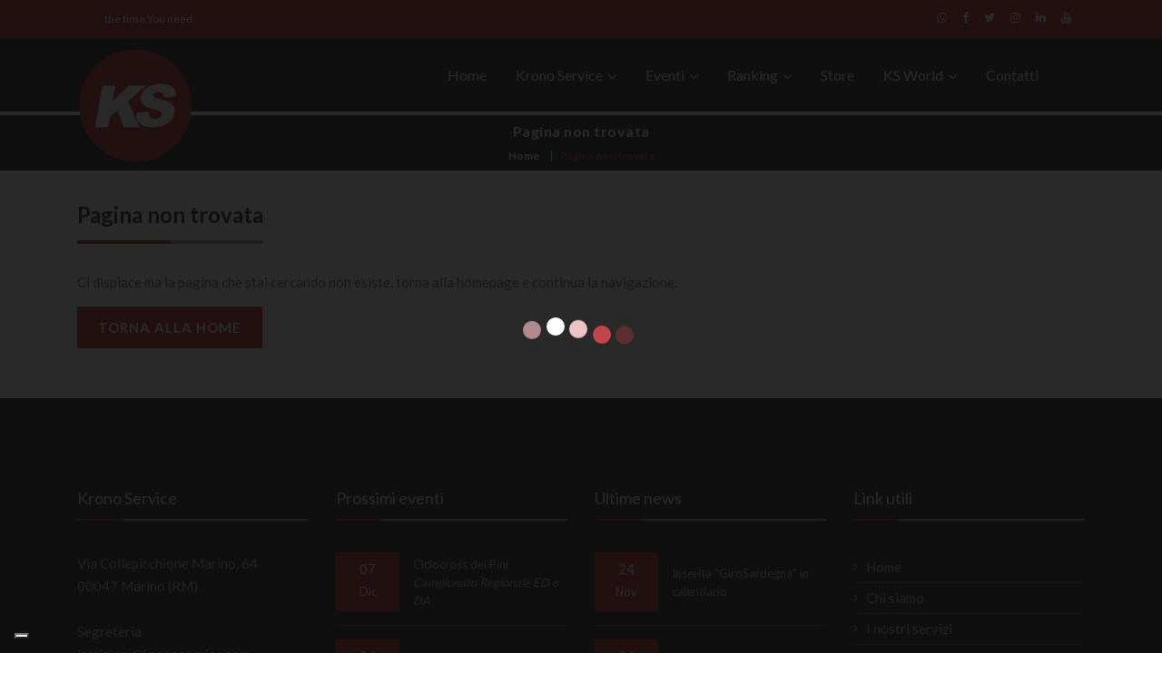

--- FILE ---
content_type: text/html; charset=UTF-8
request_url: https://kronoservice.com/it/dettaglio_gara.php?id=1888
body_size: 3037
content:
<!doctype html>
<html class="no-js" lang="it">
    <head>
        <script type="text/javascript">

var _iub = _iub || [];

_iub.csConfiguration = {"askConsentAtCookiePolicyUpdate":true,"floatingPreferencesButtonDisplay":"bottom-left","perPurposeConsent":true,"siteId":3650964,"whitelabel":false,"cookiePolicyId":18163886,"lang":"it","banner":{"acceptButtonDisplay":true,"closeButtonRejects":true,"customizeButtonDisplay":true,"explicitWithdrawal":true,"listPurposes":true,"position":"float-bottom-center","rejectButtonDisplay":true,"showTitle":false}};

</script>

<script type="text/javascript" src="https://cs.iubenda.com/autoblocking/3650964.js"></script>

<script type="text/javascript" src="//cdn.iubenda.com/cs/iubenda_cs.js" charset="UTF-8" async></script>



<script type="text/javascript">var _iub = _iub || {}; _iub.cons_instructions = _iub.cons_instructions || []; _iub.cons_instructions.push(["init", {api_key: "LIZIrxhN4wpZHTA5aymoQyAaRDUuVYQ6"}]);</script><script type="text/javascript" src="https://cdn.iubenda.com/cons/iubenda_cons.js" async></script> 
        <meta charset="utf-8">
        <meta http-equiv="x-ua-compatible" content="ie=edge">
        <meta name="viewport" content="width=device-width, initial-scale=1">
        <link rel="shortcut icon" type="image/x-icon" href="/images/favicon.png">   
        <title>Page not found | Krono Service</title>
        <meta name="title" content="Page not found | Krono Service"/>
		<meta name="description" content="La pagina cercata non esiste nel portale Krono Service."/>
        <link rel="stylesheet" href="/css/bootstrap.min.css">
        <link rel="stylesheet" href="/css/font-awesome.min.css">
        <link rel="stylesheet" href="/css/animate.css">
        <link rel="stylesheet" href="/css/menu-main.css">
        <link rel="stylesheet" href="/css/menu-transitions.css">
        <link rel="stylesheet" href="/css/hover-min.css">
        <link rel="stylesheet" href="/css/style.css">
        <link rel="stylesheet" href="/css/responsive.css">
        <link rel="stylesheet" href="/css/jquery-ui.css">
            
        <!-- Google tag (gtag.js) -->



<script type="text/plain" class="_iub_cs_activate" data-iub-purposes="4" async src="https://www.googletagmanager.com/gtag/js?id=G-P80WYXB5J2"></script>



<script>



window.dataLayer = window.dataLayer || [];



function gtag(){dataLayer.push(arguments);}



gtag('js', new Date());



gtag('config', 'G-P80WYXB5J2');



</script>



<!-- Google tag (gtag.js) --> <script async src="https://www.googletagmanager.com/gtag/js?id=G-Z8J263ZF1L"></script> <script> window.dataLayer = window.dataLayer || []; function gtag(){dataLayer.push(arguments);} gtag('js', new Date()); gtag('config', 'G-Z8J263ZF1L'); </script>  
    </head>

    <body>

        <div id="preloader">
            <span></span>
            <span></span>
            <span></span>
            <span></span>
            <span></span>
        </div>

        <header>
            
<div class="header-top-area">
    <div class="container">
        <div class="row">
            <div class="col-lg-6 col-md-6 col-sm-6 col-xs-12">
                <div class="header-top-left">
                    <ul>
                        <li>the time You need</li>
                    </ul>
                </div>
            </div>
            <div class="col-lg-6 col-md-6 col-sm-6 col-xs-12">
                <div class="social-media-area">
                    <nav>
                        <ul>
                                                            <li><a href="https://wa.me/+39069309712" target="_blank"><i class="fa fa-whatsapp"></i></a></li>
                                                            <li><a href="https://www.facebook.com/KronoService" target="_blank"><i class="fa fa-facebook"></i></a></li>
                                                             <li><a href="https://twitter.com/KronoService" target="_blank"><i class="fa fa-twitter"></i></a></li>
                                                            <li><a href="https://www.instagram.com/kronoservice" target="_blank"><i class="fa fa-instagram"></i></a></li>                                      
                                                            <li><a href="https://www.linkedin.com/company/krono-service-srl" target="_blank"><i class="fa fa-linkedin"></i></a></li>
                                                            <li><a href="https://www.youtube.com/c/kronoservice" target="_blank"><i class="fa fa-youtube"></i></a></li>
                                                    </ul>
                    </nav>
                </div>
            </div>
        </div>
    </div>
</div>
            <div class="header-middle-area menu-sticky">
                <div class="container">
                    <div class="row">
                        <div class="col-lg-2 col-md-12 col-sm-12 logo">
                            <a href="/"><img src="/images/logo.png"></a>
                        </div>
                        <div class="col-lg-10 col-md-12 col-sm-12 mobile-menu">
                            <div class="main-menu">
                                
<a class="ks-menu-toggle"><i class="fa fa-bars"></i>Home</a>
                                <nav class="ks-menu">
                                    <ul class="nav-menu">
                                        
<li><a href="/">Home</a></li>
                                        
<li class="menu-item-has-children ">
    <a href="#">Krono Service</a>
    <ul class="sub-menu">
                <li><a href="/it/krono_service/chi_siamo/"><span>Chi siamo</span></a></li>
                <li><a href="/it/krono_service/servizi/"><span>I nostri servizi</span></a></li>
                <li><a href="/it/krono_service/milestone/"><span>Milestone</span></a></li>
                <li><a href="/it/krono_service/preventivo/"><span>Richiedi un preventivo</span></a></li>
                <li><a href="/it/krono_service/lavora_con_noi/"><span>Lavora con noi</span></a></li>
    </ul>
</li>
                                        
<li class="menu-item-has-children ">
    <a href="#">Eventi</a>
    <ul class="sub-menu">
                <li><a href="/it/eventi/calendario/"><span>Calendario</span></a></li>
                <li><a href="/it/eventi/risultati/"><span>Risultati</span></a></li>
                <li><a href="/it/eventi/circuiti/"><span>Circuiti</span></a></li>
                <li><a href="/it/eventi/news/"><span>News</span></a></li>
                <li><a href="/it/eventi/magazine/"><span>Magazine</span></a></li>
    </ul>
</li>
                                        
<li class="menu-item-has-children ">
    <a href="#">Ranking</a>
    <ul class="sub-menu">
                <li><a href="/it/ranking/ranking_cycling/"><span>Cycling Ranking</span></a></li>
                <li><a href="/it/ranking/ranking_cycling_men/" id="ranking_cycling_men"><span>Cycling Men</span></a></li>
                <li><a href="/it/ranking/ranking_cycling_women/" id="ranking_cycling_women"><span>Cycling Women</span></a></li>
                <li><a href="/it/ranking/ranking_mtb/"><span>MTB Ranking</span></a></li>
                <li><a href="/it/ranking/ranking_mtb_men/" id="ranking_mtb_men"><span>MTB Men</span></a></li>
                <li><a href="/it/ranking/ranking_mtb_women/" id="ranking_mtb_women"><span>MTB Women</span></a></li>
                <li><a href="/it/ranking/ranking_regolamento/"><span>Regolamento</span></a></li>
    </ul>
</li>
                                        
<li><a href="https://store.kronoservice.com" target="_blank">Store</a></li>
                                        
<li class="menu-item-has-children">
    <a href="#">KS World</a>
    <ul class="sub-menu">
        <li><a href="https://ksplusteam.com" target="_blank">ASD KS Team</a></li>
        <li><a href="https://kserviceweb.com" target="_blank">KSERVICE</a></li>
    </ul>
</li>
                                        
<li><a href="/it/contatti/index/"><span>Contatti</span></a></li>
                                    </ul>
                                </nav>
                            </div>
                        </div>
                    </div>
                </div>
            </div>
        </header>

        
<div class="ks-breadcrumbs">
    <div class="breadcrumbs-inner">
        <div class="container">
            <div class="row">
                <div class="col-md-12 text-center">
                    <h1 class="page-title">Pagina non trovata</h1>
                    <ul>
                        <li>
                            <a href="/">Home</a>
                        </li>
                        <li>Pagina non trovata</li>
                    </ul>
                </div>
            </div>
        </div>
    </div>
</div>


<div class="sec-spacer main-content">
    <div class="container">
        <h2 class="title-bg">Pagina non trovata</h2>
        <div class="row">
            <div class="col-lg-12 col-md-12">
                <p>Ci dispiace ma la pagina che stai cercando non esiste, torna alla homepage e continua la navigazione.</p>
                <p>
                    <a href="/" class="btn-std">Torna alla home</a>
                </p>
            </div>
        </div>
    </div>
</div>


        
<footer id="footer-section" class="footer-section">
    <div class="footer-top">
        <div class="container">
            <div class="row">
                <div class="col-lg-3">
                    <h4 class="footer-title">Krono Service</h4>
                    <div class="about-widget">
                        <p>Via Collepicchione Marino, 64<br/>00047  Marino (RM) </p>
                        <p>Segreteria<br/><a href="mailto:iscrizioni@kronoservice.com">iscrizioni@kronoservice.com</a></p>
                        <p>Amministrazione<br/><a href="mailto:info@kronoservice.com">info@kronoservice.com</a></p>
                                                <p>
                            <a href="https://www.iubenda.com/privacy-policy/11786525" class="iubenda-nostyle no-brand iubenda-noiframe iubenda-embed iubenda-noiframe " title="Privacy Policy">Privacy</a><script type="text/javascript">(function (w, d) {var loader = function () {var s = d.createElement("script"), tag = d.getElementsByTagName("script")[0]; s.src = "https://cdn.iubenda.com/iubenda.js"; tag.parentNode.insertBefore(s, tag); }; if (w.addEventListener){w.addEventListener("load", loader, false); } else if (w.attachEvent){w.attachEvent("onload", loader); } else{w.onload = loader; }})(window, document);</script> - <a href="https://www.iubenda.com/privacy-policy/11786525/cookie-policy" class="iubenda-nostyle no-brand iubenda-noiframe iubenda-embed iubenda-noiframe " title="Cookie Policy ">Cookie</a><script type="text/javascript">(function (w, d) {var loader = function () {var s = d.createElement("script"), tag = d.getElementsByTagName("script")[0]; s.src = "https://cdn.iubenda.com/iubenda.js"; tag.parentNode.insertBefore(s, tag); }; if (w.addEventListener){w.addEventListener("load", loader, false); } else if (w.attachEvent){w.attachEvent("onload", loader); } else{w.onload = loader; }})(window, document);</script>                        </p>
                    </div>
                </div>
                <div class="col-lg-3">
                    <h4 class="footer-title">Prossimi eventi</h4>
                    <div class="recent-post-widget">
                                                    <div class="post-item">
                                <div class="post-date">
                                    <span>07</span>
                                    <span>Dic</span>
                                </div>
                                <div class="post-desc">
                                    <h5 class="post-title"><a href="/it/eventi/dettaglio_gara?id=3720">Ciclocross dei Pini<br/><span class="italic">Campionato Regionale ED e DA</span></a></h5>
                                </div>
                            </div>
                                                        <div class="post-item">
                                <div class="post-date">
                                    <span>14</span>
                                    <span>Dic</span>
                                </div>
                                <div class="post-desc">
                                    <h5 class="post-title"><a href="/it/eventi/dettaglio_gara?id=3719">Memorial Americo Severini</a></h5>
                                </div>
                            </div>
                                                        <div class="post-item">
                                <div class="post-date">
                                    <span>20</span>
                                    <span>Dic</span>
                                </div>
                                <div class="post-desc">
                                    <h5 class="post-title"><a href="/it/eventi/dettaglio_gara?id=3764">Roma Master Cross - Pratoni del Vivaro<br/><span class="italic">Prova 3</span></a></h5>
                                </div>
                            </div>
                                                </div>
                </div>
                <div class="col-lg-3">
                    <h4 class="footer-title">Ultime news</h4>
                    <div class="recent-post-widget">
                                                    <div class="post-item">
                                <div class="post-date">
                                    <span>24</span>
                                    <span>Nov</span>
                                </div>
                                <div class="post-desc">
                                    <h5 class="post-title"><a href="/it/eventi/dettaglio_gara?id=3795">Inserita "GiroSardegna" in calendario</a></h5>
                                </div>
                            </div>
                                                        <div class="post-item">
                                <div class="post-date">
                                    <span>24</span>
                                    <span>Nov</span>
                                </div>
                                <div class="post-desc">
                                    <h5 class="post-title"><a href="/it/eventi/dettaglio_gara?id=3794">Inserita "GiroSardegna" in calendario</a></h5>
                                </div>
                            </div>
                                                        <div class="post-item">
                                <div class="post-date">
                                    <span>24</span>
                                    <span>Nov</span>
                                </div>
                                <div class="post-desc">
                                    <h5 class="post-title"><a href="/it/eventi/dettaglio_gara?id=3793">Inserita "GiroSardegna - Cronometro Individuale" in calendario</a></h5>
                                </div>
                            </div>
                                                </div>
                </div>
                <div class="col-lg-3">
                    <h4 class="footer-title">Link utili</h4>
                    <ul class="sitemap-widget">
                        <li><a href="/">Home</a></li>
                        <li><a href="/it/krono_service/chi_siamo/"><span>Chi siamo</span></a></li>
                        <li><a href="/it/krono_service/servizi/"><span>I nostri servizi</span></a></li>
                        <li><a href="/it/krono_service/milestone/"><span>Milestone</span></a></li>
                        <li><a href="/it/eventi/calendario/"><span>Calendario</span></a></li>
                        <li><a href="/it/eventi/risultati/"><span>Risultati</span></a></li>
                        <li><a href="/it/eventi/circuiti/"><span>Circuiti</span></a></li>
                        <li><a href="/it/contatti/index/"><span>Contatti</span></a></li>
                    </ul>
                </div>
            </div>
        </div>
    </div>
    <div class="footer-bottom">
        <div class="container">
            <div class="row">
                <div class="col-lg-3 col-md-3 logo-anniversary">
                    <a href="/it/krono_service/milestone/"><span><img id="anniversary-footer" class="img-fluid anniversary-footer" src="/images/Anniversary20.png"></span></a>               
                </div>
                <div class="col-lg-5 col-md-5">
                    <div class="copyright">
                        <p>&copy; 2025 <a href="/">Krono Service</a> P.IVA 07476081000</p>
                        <p><a href="https://www.informinds.com" target="_blank">webagency informinds consulting</a></p>
                    </div>
                </div>
                <div class="col-lg-4 col-md-4">
                    <div class="text-right ft-bottom-right">
                        <div class="footer-bottom-share">
                            <ul>
                                                                    <li><a href="https://wa.me/+39069309712" target="_blank"><i class="fa fa-whatsapp"></i></a></li>
                                                                        <li><a href="https://www.facebook.com/KronoService" target="_blank"><i class="fa fa-facebook"></i></a></li>
                                                                        <li><a href="https://twitter.com/KronoService" target="_blank"><i class="fa fa-twitter"></i></a></li>
                                                                        <li><a href="https://www.instagram.com/kronoservice" target="_blank"><i class="fa fa-instagram"></i></a></li>                                      
                                                                        <li><a href="https://www.linkedin.com/company/krono-service-srl" target="_blank"><i class="fa fa-linkedin"></i></a></li>
                                                                        <li><a href="https://www.youtube.com/c/kronoservice" target="_blank"><i class="fa fa-youtube"></i></a></li>
                                                                        </ul>
                        </div>
                    </div>
                </div>
            </div>
        </div>
    </div>
</footer>



        <div id="return-to-top">
            <span>Top</span>
        </div>

        <script src="/js/jquery.min.js"></script>
        <script src="/js/menu-main.js"></script> 
        <script src="/js/jquery-ui.min.js"></script>
        <script src="/js/bootstrap.min.js"></script>
        <script src="/js/jquery.meanmenu.js"></script>
        <script src="/js/wow.min.js"></script>
        <script src="/js/masonry.js"></script>
         
        <script src="/js/main.js"></script>
    </body>
</html>

--- FILE ---
content_type: text/css
request_url: https://kronoservice.com/css/menu-main.css
body_size: 1845
content:
.ks-menu {
    float: left;
    clear: both;
    width: 100%;
    font-size: 0;
    z-index: 9999;
}

.ks-menu ul,
.ks-menu li,
.ks-menu p,
.ks-menu a,
.ks-menu div,
.ks-menu i {
    border: 0;
    margin: 0;
    padding: 0;
}

.ks-menu li {
    display: block;
    vertical-align: top;
    position: relative;
}

.ks-menu a {
    display: block;
    padding: 16px;
}

.ks-menu .row {
    float: left;
    width: 100%;
    position: relative;
}

.ks-menu ul ul {
    position: absolute;
    top: 100%;
    width: 100%;
    display: none;
    z-index: 999;
}

.ks-menu ul ul.visible, .ks-menu ul .ks-mega-menu ul.visible ul.sub-menu {
    display:block;
    z-index: 17;
}

.ks-menu li:hover > ul.mega-menu > li > ul {
    position:relative;
}

.ks-menu ul ul li {
    border-bottom:1px solid #ececec;
}

.ks-menu ul ul li:last-child {
    border-bottom:none;
}

.ks-menu .sub-menu, .mega-menu {
    -webkit-box-shadow: 0px 4px 13px -3px #232323;
    -moz-box-shadow: 0px 4px 13px -3px #232323;
    -ms-box-shadow: 0px 4px 13px -3px #232323;
    -o-box-shadow: 0px 4px 13px -3px #232323;
    box-shadow: 0px 4px 13px -3px #232323;
}

#inner .ks-menu li a {
    color: #000;
}

#inner .ks-menu li li a{
    color: #fff;
}

.ks-menu a {
    color:#4a4a4a;
    -webkit-tap-highlight-color:rgba(0,0,0,0);
}

.multi ul ul{
    background: transparent !important;
}

.multi ul li a{
    font-weight: 400 !important;
    font-size: 13px !important;
}

.nav-menu > li > a {
    color:#fff;
    font-size: 16px;
    text-transform: capitalize;
    font-weight: 400;
}

.ks-menu a {
    padding: 35px 14px;
}

.ks-menu li i {
    margin-right:10px;
    font-size:16px;
    transform:translate3d(0, 0, 0);
}

.nav-menu .ks-mega-menu > a span:after, .nav-menu > .menu-item-has-children > a span:after {
    content:"\f107";
    font-family:FontAwesome;
    float:right;
    margin:2px 0 0 5px;
}

.mega-menu h1, .mega-menu h2, .mega-menu h3 {
    margin-bottom:24px;
}

.nav-menu > li > a {

}

.nav-menu li .mega-menu li a {
    padding:0;
    width:auto;
    display:inline-block;
}

.ks-menu ul{
    text-align: right;
}

.ks-menu li {
    font-size:14px;
}

.ks-menu a {
    font-weight: 400;
}

.ks-menu .sub-menu li a{
    padding: 10px 14px;
}

.ks-menu ul ul a {
    font-size:14px;
    text-align:left;
}

.mega-menu p {
    margin:12px 0;
}

.mega-menu li p a {
    font-size:16px;
    font-family: "Open Sans",sans-serif;
}

.nav-menu {
    position:relative;
}

.nav-menu .ks-mega-menu {
    position: relative;
}

.nav-menu .mega-menu {
    left:0;
    width:100%;
    min-height:250px;
    position:absolute;
}

.nav-menu .mega-menu .mega-menu-container {
    float:left;
    width:100%;
    position:relative;
    padding:16px 16px 0 16px;
}

.nav-menu .mega-menu .sub-menu {
    display:block;
    position:relative;
    width:auto;
    padding:0;
    min-height:initial;
    box-shadow:none;
}

.nav-menu .mega-menu .sub-menu a {
    padding:12px;
}

.nav-menu .mega-menu .sub-menu li, .nav-menu .mega-menu .sub-menu a {
    width:100%;
}

.nav-menu .mega-menu li div.mega-menu-img a {
    float:left;
    width:100%;
    min-height:230px;
    padding:12px;
}

.nav-menu .mega-menu li div.mega-menu-img a:hover img {
    -webkit-transform: scale(1.1);
    -moz-transform: scale(1.1);
    -o-transform: scale(1.1);
    -ms-transform: scale(1.1);
    transform: scale(1.1);
}

.multi .sub-menu li img{
    width: 50px;
    transition: all 0.5s ease 0s;
    border-radius: 100%;
}

.multi .sub-menu li:hover img{
    transform: rotate(100deg);
}

.multi .sub-menu li{
    margin-bottom: 15px;
}

.multi .sub-menu li{
    padding-bottom: 15px;
}

.multi .col-3 .sub-menu li a{
    display: inline;
}

.nav-menu .mega-menu-img h2 {
    font-size:16px;
    margin:12px 0 0 0;
    letter-spacing: 1px;
    text-transform: uppercase;
}

.nav-menu .mega-menu > li .mega-menu-img-meta {
    padding:0;
    width:auto;
    position:relative;
    height:auto;
    overflow:hidden;
    -webkit-backface-visibility:hidden;
}

.nav-menu ul {
    -webkit-transition:all .3s ease-in-out;
    -moz-transition:all .3s ease-in-out;
    -ms-transition:all .3s ease-in-out;
    -o-transition:all .3s ease-in-out;
    transition:all .3s ease-in-out
}

.mega-menu-img-meta img {
    -webkit-transition:-webkit-transform .3s ease-in-out;
    -moz-transition:-moz-transform .3s ease-in-out;
    -o-transition:-o-transform .3s ease-in-out;
    -ms-transition:-ms-transform .3s ease-in-out;
    transition:transform .3s ease-in-out
}

.ks-menu .line {
    padding-bottom:12px;
    border-bottom:1px solid rgba(0, 0, 0, .05);
    margin-top: 20px;
    text-align: left;
    color: #fff;
    padding-left: 15px;
}

.ks-menu img {
    max-width:100%;
    height:auto;
    -ms-interpolation-mode:bicubic
}

@media screen and (min-width: 500px) {
    .ks-menu h1 {
        font-size: 3.8rem;
        line-height: 1.2em;
    }

    .ks-menu h2 {
        font-size: 2rem;
        line-height: 1.2em;
    }

    .ks-menu h3 {
        font-size: 3.3rem;
    }

    .ks-menu h4 {
        font-size: 2.8rem;
    }
}

@media screen and (min-width: 992px) {
    .ks-menu {
        height: auto !important;
    }

    .ks-menu h1 {
        font-size: 3.2rem;
        line-height: 1.2em;
    }

    .ks-menu h2 {
        font-size: 2.5rem;
        line-height: 1.2em;
    }

    .ks-menu h3 {
        font-size: 2rem;
    }

    .ks-menu h4 {
        font-size: 1rem;
    }

    .ks-menu .row [class*="col-"] {
        display: block;
        width: 100%;
        min-height: 5px;
        -webkit-box-sizing: border-box;
        -moz-box-sizing: border-box;
        -ms-box-sizing: border-box;
        box-sizing: border-box;
        float: left;
        margin-left: 2.5%;
    }

    .ks-menu .row [class*="col-"]:first-child {
        margin-left: 0 !important;
    }

    .ks-menu .row .col-12 {
        width: 100%;
    }

    .ks-menu .row .col-11 {
        width: 91.45833333333334%;
    }

    .ks-menu .row .col-10 {
        width: 82.91666666666667%;
    }

    .ks-menu .row .col-9 {
        width: 74.375%;
    }

    .ks-menu .row .col-8 {
        width: 65.83333333333334%;
    }

    .ks-menu .row .col-7 {
        width: 57.29166666666667%;
    }

    .ks-menu .row .col-6 {
        width: 48.75%;
    }

    .ks-menu .row .col-5 {
        width: 40.208333333333336%;
    }

    .ks-menu .row .col-4 {
        width: 31.666666666666668%;
    }

    .ks-menu .row .col-3 {
        width: 23.125%;
    }

    .ks-menu .row .col-2 {
        width: 14.583333333333334%;
    }

    .ks-menu .row .col-1 {
        width: 6.041666666666667%;
    }

    .ks-menu li {
        display:inline-block;
    }

    .nav-menu .ks-mega-menu {
        position: static;
    }

    .ks-menu ul ul.visible {
        visibility: hidden;
        opacity:0;
    }

    .nav-menu .menu-item-has-children > span, .nav-menu .ks-mega-menu > span {
        display:none;
    }

    .ks-menu-toggle {
        display:none;
    }

    .nav-menu div.sub-menu-close {
        display:none;
    }

    .nav-menu .ks-mega-menu > a:after, .nav-menu > .menu-item-has-children > a:after {
        content:"\f107";
        font-family:FontAwesome;
        float:right;
        margin:2px 0 0 5px;
    }

    .nav-menu ul .menu-item-has-children > a:after {
        content:"\f105";
        font-family:FontAwesome;
        float:right;
    }

    .ks-menu li:active > ul, .ks-menu li:focus > ul,
    .ks-menu li:hover > ul, .ks-menu li:hover > ul.mega-menu > li > ul,
    .ks-menu li:hover ul.mega-menu .sub-menu {
        display:block;
        z-index: 9999;
    }

    .ks-menu ul ul li > ul {
        left:100%;
    }

    .ks-menu ul ul ul {
        top:-4px;
    }

    .ks-menu ul ul {
        width:auto;
    }

    .ks-menu ul ul a {
        width:240px;
    }

    .nav-menu .mega-menu li div.mega-menu-img a {
        width:25%;
    }

    .nav-menu .mega-menu .mega-menu-container {
        padding: 16px;
    }

}

@media screen and (min-width:0\0) {
    .ks-menu img {
        width:100%;
    }

    .nav-menu .menu-item-has-children a, .nav-menu .ks-mega-menu a {
        padding-right:24px
    }

    .nav-menu .menu-item-has-children a:after, .nav-menu .ks-mega-menu a:after {
        position:static;
        float:right;
        margin:0 -16px 0 0
    }
}

@media only screen and (max-width: 991px) {
    .ks-menu .row [class*="col-"] {
        float: left!important;
        width: 100%!important;
        margin-left: 0!important;
        margin-right: 0!important;
    }

    .nav-menu > li > a {
        border-bottom:1px solid #131313;
        color: #fff !important;
        text-align: left;
    }

    .nav-menu > li:last-child > a {
        border-bottom:none;
    }

    .nav-menu span.ks-menu-parent i {
        margin:0;
    }

    .nav-menu > .menu-item-has-children > span.ks-menu-parent, .nav-menu .ks-mega-menu > span.ks-menu-parent {
        display: block;
        position: absolute;
        right: 0;
        top: 0;
        padding: 20px;
        cursor:pointer;
        line-height: 15px;
        background: #181818;
        border-left: 1px solid #131313;
        -webkit-tap-highlight-color:rgba(0,0,0,0);
    }

    .nav-menu > .menu-item-has-children > span.ks-menu-parent:hover, .nav-menu .ks-mega-menu > span.ks-menu-parent:hover {
        color: #fff;
    }

    .nav-menu > .menu-item-has-children .sub-menu .menu-item-has-children span.ks-menu-parent {
        display: block;
        position: absolute;
        right: 0;
        top: 0;
        padding: 20px;
        cursor:pointer;
        line-height: 15px;
        border-left:1px solid rgba(0, 0, 0, .05);
        -webkit-tap-highlight-color:rgba(0,0,0,0);
    }

    .nav-menu div.sub-menu-close {
        float:left;
        width:100%;
        padding:16px;
        cursor:pointer;
        background:#f6f3ed;
        color:#000;
        font-size:14px;
        text-align:center;
    }

    .nav-menu div.sub-menu-close i {
        font-size:16px;
        margin-right: 5px;
    }

    .ks-menu .sub-menu {
        -webkit-box-shadow: 0 0 20px rgba(0,0,0,.15);
        -moz-box-shadow: 0 0 20px rgba(0,0,0,.15);
        -ms-box-shadow:  0 0 20px rgba(0,0,0,.15);
        -o-box-shadow:  0 0 20px rgba(0,0,0,.15);
        box-shadow:  0 0 20px rgba(0,0,0,.15);
    }

    .ks-menu-close {
        height: 0;
        overflow: hidden!important;
    }

    .ks-menu-toggle {
        padding: 16px;
        display: block;
        background: #222;
        border-left: 1px solid #222;
        position: relative;
        cursor:pointer;
        color: #eee !important;
        font-size: 15px;
        text-transform: uppercase;
        width: 100%;
        -webkit-tap-highlight-color:rgba(0,0,0,0);
    }

    .ks-menu-toggle i {
        margin-right:10px;
    }

}

@media only screen and (max-width: 1080px) {
    .nav-menu > li > a i {
        display:none;
    }
}

--- FILE ---
content_type: text/css
request_url: https://kronoservice.com/css/menu-transitions.css
body_size: -50
content:
@media screen and (min-width: 992px) {
    .ks-menu ul ul {
        opacity: 0;
        display: block;
        visibility: hidden;
        transform: translateY(10px);
    }

    .ks-menu li:active > ul, .ks-menu li:focus > ul, .ks-menu li:hover > ul, .ks-menu li:hover > ul.mega-menu > li > ul, .ks-menu li:hover ul.mega-menu .sub-menu {
        opacity: 1;
        visibility:visible;
        transform: translateY(0px);
    }
}

--- FILE ---
content_type: text/css
request_url: https://kronoservice.com/css/responsive.css
body_size: 2474
content:
@charset "utf-8";

@media only screen and (max-width: 1620px) {

}
@media only screen and (max-width: 1440px) {
    .slider-main .dsc .slider-image img{
        max-width: 70% !important;
    }
}

@media only screen and (max-width: 1300px) {
    .slider-main .slider-text {
        margin-top: 15%;
    }
    .slider-main .dsc .slider-image img{
        max-width: 60% !important;
    }
}

@media only screen and (max-width: 1199px) {
    .header-middle-area .ks-menu {
        padding-right: 20px;
    }
    .header-middle-area .ks-menu > ul > li > a {
        padding: 28px 7px;
    }
    .banner-sections .banner-text-area .banner-innner h1,
    .slider-main .dsc h2,
    .slider-main .dsc h1{
        font-size: 45px;
    }
    .slider-main .dsc h1,
    .slider-main .dsc h2{
        line-height: 58px;
    }
    .ks-menu ul ul a {
        width: 200px;
    }
    .ks-blog .single-blog-slide .blog-details h3 {
        line-height: 18px;
    }
    .ks-blog .single-blog-slide .blog-details h3 a{
        font-size: 15px;
    }
    .slider-main.slider-section-home .slider-text h1 {
        font-size: 20px;
    }
    .d-xl{
        display:none;
    }
    .ks-blog .single-blog-slide {
        min-height: 450px;
    }
    .ks-blog .single-blog-slide-magazine {
        min-height: 325px;
    }
    .ks-blog .single-blog-slide-news {
        min-height: 325px;
    }
    .ks-blog .single-blog-slide-circuit {
        min-height: 325px;
    }
}

@media (min-width: 992px) {

}

@media only screen and (min-width:992px) and (max-width: 1199px) {
    .banner-sections .banner-text-area{
        top: 60%;
    }
    table.main-table th,
    table.main-table td {
        padding: 7px 12px;
        font-size: 14px;
    }
}

@media only screen and (min-width:768px) and (max-width: 991px) {
    .upcoming-section span{
        font-size: 14px;
    }
    .container, .container-md, .container-sm {
        max-width: 95%;
    }
}

@media only screen and (max-width: 991px) {
    .order-first,
    .order-last {
        order: unset;
    }
    .sec-spacer{
        padding: 25px 0;
    }
    .md-mb-30 {
        margin-bottom: 30px;
    }
    .our-products-section,
    .pb-70{
        padding-bottom: 50px;
    }
    .pt-100{
        padding-top: 80px;
    }
    .pb-100,
    .our-products-section.our-products-page{
        padding-bottom: 80px;
    }
    .separator-100{
        height: 45px;
    }
    .partner-logo-section .owl-carousel .owl-item img{
        width: auto;
        display: inline;
    }
    .partner-logo-section{
        padding-bottom: 30px;
    }
    .upcoming-section{
        padding: 20px 0 20px;
    }
    .ks-breadcrumbs img {
        min-height: 200px;
    }
    .menu-sticky.sticky .logo img{
        max-width: 100%;
    }
    .our-circuits-section.pb-100{
        margin-bottom: 40px;
    }
    .mmb-45{
        margin-bottom: 45px;
    }
    .single-blog-details{
        padding-bottom: 70px;
    }
    .our-circuits-section .separator-70 {
        height: 35px;
    }
    .separator-65 {
        height: 45px;
    }
    .header-bottom-area .main-menu ul li{
        padding: 0;
    }
    .header-middle-area .ks-menu > ul > li > a{
        color: #ffffff !important;
    }
    .header-middle-area .ks-menu > ul > li > a:hover,
    .header-middle-area .ks-menu > ul > li.active > a{
        color: #b71521 !important;
    }
    .header-middle-area{
        background: #111 !important;
    }
    .ks-menu{
        visibility: visible;
    }
    .ks-menu.ks-menu-close{
        visibility: hidden;
    }
    .header-middle-area .container{
        width: 100%;
        max-width: unset;
    }
    .header-middle-area .container .mobile-menu{
        padding-left: 0;
        padding-right: 0;
    }
    .header-middle-area .logo {
        height: auto;
        text-align: center;
        padding-bottom: 10px;
    }
    .header-middle-area .ks-menu{
        padding-right: 0;
    }
    .header-middle-area .ks-menu > ul > li > a {
        padding: 16px 18px !important;
    }
    .our-products-section .single-product{
        margin-bottom: 30px;
    }
    .our-products-section.pb-100,
    .our-circuits-section.pb-65{
        padding-bottom: 15px;
    }
    .footer-section .footer-top [class*="col-"] + [class*="col-"] {
        margin-top: 40px;
    }
    .footer-section .about-widget p:first-child{
        margin-bottom: 12px;
    }
    .footer-section .footer-top{
        padding: 40px 0;
    }
    .slider-main .dsc h1,
    .slider-main .dsc h2 {
        line-height: 44px;
    }
    .upcoming-section h2,
    .banner-sections .banner-text-area .banner-innner h1,
    .slider-main .dsc h2,
    .slider-main .dsc h1 {
        font-size: 35px;
    }
    .header-middle-area .logo {
        position: static;
    }
    .slider-main .slider-text {
        margin-top: 30px;
    }
    .slider-main .owl-dots {
        bottom: 20px;
    }
    .slider-main .dsc .btn-slider .btn1,
    .slider-main .dsc .btn-slider .btn2 {
        padding: 5px 35px;
    }
    .upcoming-section4.upcoming-section4{
        padding-top: 128px;
        padding-bottom: 80px;
    }
    .ks-blog .single-blog-slide {
        min-height: 450px;
    }
    .ks-blog .single-blog-slide-magazine {
        min-height: 325px;
    }
    .ks-blog .single-blog-slide-news {
        min-height: 325px;
    }
    .ks-blog .single-blog-slide-circuit {
        min-height: 325px;
    }
    .menu-sticky.sticky{
        position: static !important;
    }
    .slider-main.slider-section-home .slider-text h1 {
        font-size: 20px;
    }
    .slider-main.slider-section-home .slider-text .CountDownTimer {
        margin: 20px auto;
        max-width: 400px;
    }
    .slider-main.slider-section-home .time_circles > div span {
        font-size: 26px !important;
    }
    .slider-main.slider-section-home .time_circles > div span {
        font-size: 26px !important;
    }
    .slider-main.slider-section-home .time_circles > div h4{
        font-size: 10px !important;
    }
    .ks-live-result .event-live-result table tr.single-result td {

    }
    .ks-live-result .event-live-result table tr.single-result td.live-result-text img {
        display: none;
    }
    .d-lg{
        display:none;
    }
    .footer-section .footer-top .recent-post-widget .post-item .post-title {
        font-size: 15px;
        line-height: 24px;
    }

    #page-menu{
        top:270px;
        height:40px;
    }

    #page-menu.scroll{
        top:0px;
        height:70px;
    }
    .header-middle-area .logo img {
        width:64px;
    }
}

@media only screen and (max-width: 767px) {
    .hidden-sm {
        display: none;
    }
    .container {
        max-width: unset;
        padding-right: 25px;
        padding-left: 25px;
    }
    .slider-section-home .item img{
        min-height: 300px;
    }
    .header-top-area .social-media-area ul,
    .header-top-area .header-top-left ul{
        text-align: center;
    }
    .header-top-area .header-top-left ul li{
        float: none;
        display: inline-block;
    }
    .header-middle-area .container{
        padding-right: 15px;
        padding-left: 15px;
    }
    .slider-main .owl-dots{
        display: none !important;
    }
    .slider-main .dsc .btn-slider a,
    .slider-main .dsc .btn-slider .btn1 {
        padding: 5px 30px;
    }
    .slider-main .btm-date {
        font-size: 12px;
        line-height: 20px;
    }
    .upcoming-section .vs {
        padding: 15px 0 10px;
    }
    .upcoming-section .first {
        margin-bottom: 0px;
    }
    .upcoming-section .owl-nav,
    .upcoming-section .last{
        margin-top: 30px;
    }
    .upcoming-section .owl-nav .owl-prev,
    .upcoming-section .owl-nav .owl-next{
        display: inline-block;
        margin: 0 15px;
    }
    .upcoming-section h2,
    .banner-sections .banner-text-area .banner-innner h1{
        font-size: 25px;
        line-height: 30px;
    }
    .partner-logo-section{
        padding-bottom: 50px;
    }
    .partner-logo-section .single-logo {
        margin-bottom: 20px;
    }
    .footer-bottom .ft-bottom-right{
        padding-top: 10px;
    }
    .footer-bottom .copyright,
    .footer-bottom .ft-bottom-right{
        text-align: center !important;
    }
    .header-top-area .header-top-left ul li:last-child {
        position: relative;
    }
    .header-top-area .header-top-left ul li ul {
        right: 0;
    }
    .single-blog-details .like-section .col-sm-4{
        margin-bottom: 30px;
    }
    .single-blog-details .like-section .col-sm-4:last-child{
        margin-bottom: 0;
    }
    .single-blog-details blockquote {
        padding: 16px 25px 20px 63px;
        font-size: 16px;
    }
    .single-blog-details .share-section2 .share-link,
    .single-blog-details .share-section .share-link1 {
        float: none;
        margin-top: 15px;
    }
    .our-circuits-section .best-player{
        margin-top: 40px;
        margin-bottom: 15px;
    }
    .slider-main.slider-section-home .time_circles > div span {
        font-size: 18px !important;
    }
    .slider-main.slider-section-home .time_circles > div h4{
        font-size: 7px !important;
    }

    .ranking-section-area .col-md-6{
        margin-bottom:25px;
    }

    .our-circuits-section h3{
        margin-bottom:15px;
    }
    .d-md{
        display:none;
    }

    .enti-container,.servizi-container,.chip-container{
        display:none;
    }

    .logo-evento-container img.logo-evento{
        border-right:none;
    }

    .enti-container-mobile,.servizi-container-mobile,.chip-container-mobile{
        display:block;
    }

    .enti-container-mobile img,.servizi-container-mobile img{
        max-height:100px;
    }

    .chip-container-mobile img{
        max-height:75px;
    }

    .logo-anniversary{
        text-align:center;
        margin-bottom:15px;
    }

}

@media only screen and (max-width: 590px) {
    .ks-blog .col-xs-6,
    .single-blog-details .col-xs-6{
        width: 100%;
        float: non;
    }
    .slider-main .btm-date{
        display: none;
    }
    .slider-main .btn-slider {
        margin-top: 20px;
    }
    .slider-main.slider-section-home .slider-text .CountDownTimer {
        margin: 10px auto 5px;
        max-width: 300px;
    }
    .slider-main.slider-section-home .slider-text h1 {
        font-size: 16px;
        line-height:24px;
    }
    .ranking-section-area .grid .grid-item::before,
    .ranking-section-area #gallery-items .grid-item::before,
    .ranking-section-area .grid .single-gallery::before,
    .ranking-section-area #gallery-items .single-gallery::before {
        bottom: -150px;
    }
    .ranking-section-area .grid .grid-item::after,
    .ranking-section-area #gallery-items .grid-item::after,
    .ranking-section-area .grid .single-gallery::after,
    .ranking-section-area #gallery-items .single-gallery::after {
        top: -150px;
    }
    .title-bg {
        font-size: 20px;
        margin-bottom: 35px;
    }
    .single-blog-details blockquote {
        font-size: 14px;
    }
    .ks-breadcrumbs .page-title {
        font-size: 16px;
    }
    .athlete-stats tr th:first-child,.athlete-stats tr th:last-child {
        font-size: 18px;
    }
}

@media only screen and (max-width: 576px) {
    .header-top-area .header-top-left ul li:last-child {
        margin-left: 0px !important;
    }
    .header-top-area .social-media-area{
        margin-left:15px;
    }
    form.ks-form-ranking .form-group input.btn-send,form.ks-form-classifiche .form-group input.btn-send{
        margin-top: 0px;
    }
    .ks-blog .single-blog-slide {
        min-height: 0;
    }
    .ks-blog .single-blog-slide-magazine {
        min-height: 0;
    }
    .ks-blog .single-blog-slide-news {
        min-height: 0;
    }
    .ks-blog .single-blog-slide-circuit {
        min-height: 0;
    }
    #page-menu{
        top:295px;
    }
    #page-menu.scroll{
        height:70px;
    }
}

@media only screen and (max-width: 550px) {
    .time_circles{
        display:none;
    }
}

@media only screen and (max-width: 492px) {
    #page-menu{
        top: 295px;
        line-height:18px;
    }
    .bottoni-iscrizione img{
        max-width:190px;
    }
}

@media only screen and (max-width: 480px) {
    .our-products-page .col-xs-6,
    .partner-logo-section .col-xs-6{
        width: 100%;
        float: none;
    }
    .ks-blog .single-blog-slide {
        min-height: auto;
    }
    .partner-logo-section .single-logo{
        max-width: 250px;
        margin: 0 auto;
    }
    .slider-main.slider-section-home .slider-text h1 {
        font-size: 16px;
        line-height:24px;
    }
    .slider-section-home .btn-slider {
        margin-top: 10px;
    }
    .ks-breadcrumbs img {
        min-height: 150px;
    }
    .slider-main .col-xs-8{
        width: 100%;
    }
    .container {
        padding-right: 15px;
        padding-left: 15px;
    }
    .slider-images ul.slides li img,
    .slider-main .owl-carousel .owl-item img{
        min-height: 200px;
    }
    .header-top-area .header-top-left ul li:last-child {
        margin-left: 10px;
    }
    .header-top-area .social-media-area .log {
        margin-left: 0;
    }
    .header-top-area .social-media-area ul li a {
        margin-right: 6px;
    }
    .header-top-area .social-media-area ul li a ,
    .header-top-area .social-media-area .log a,
    .header-top-area .social-media-area .sign a {
        font-size: 13px;
    }
    .slider-main .dsc .btn-slider a,
    .slider-main .dsc .btn-slider .btn1 {
        padding: 5px 12px;
        margin: 0 5px;
        font-size: 12px;
    }
    .slider-main .dsc h2,
    .slider-main .dsc h1{
        font-size: 20px;
        line-height: 25px;
    }
    table.main-table th,
    table.main-table td{
        padding: 7px 12px;
        font-size: 13px;
    }
    .slider-main .slider-text {
        margin-top: 5px;
        line-height: 20px;
    }
    .banner-sections .banner-text-area .banner-innner h1{
        font-size: 16px;
        line-height: 16px;
        margin-bottom: 25px;
    }
    .round-btn{
        padding: 8px 36px 5px 36px;
    }
    .upcoming-section4.upcoming-section4 {
        padding-top: 90px;
    }
    .single-blog-details .author-comment ul li:nth-child(2) {
        margin-left: 0;
    }
    .default-pagination ul{
        padding: 20px 0;
    }
    .default-pagination ul li{
        padding: 0;
    }
    .default-pagination ul li a,
    .default-pagination ul li:first-child a,
    .default-pagination ul li:last-child a {
        margin: 0 auto;
    }
    .slider-main .dsc .btn-slider .btn2{
        padding: 5px 30px;
    }
    .header-top-area .header-top-left ul li a,
    .footer-bottom .copyright p{
        font-size: 13px;
    }
}

@media only screen and (max-width: 1800px) {
    .promotion-home-detail .images{
        display:none;
    }
    .promotion-home-detail .promotion-content{
        width:100%;
    }
}

@media only screen and (min-width: 1200px) and (max-width: 1450px)  {
    #main-slider-home img{
        height:600px;
        overflow-x:hidden;
    }
    img.ks-live-logo{
        height:75px !important;
        width:84px !important;
        display:inline !important;
    }
}

@media only screen and (max-width: 1200px)  {
    #main-slider-home{
        height:500px;
    }
    #main-slider-home img{
        height:auto;
        width:100%;
        object-fit: cover;
    }
    img.ks-live-logo{
        height:75px !important;
        width:84px !important;
        display:inline !important;
    }
    #main-slider-home h3{
        font-size:25px;
        line-height:35px;
    }
    .slider-main .dsc {
        top: 380px;
    }
}
@media only screen and (max-width: 890px)  {
    #main-slider-home{
        height:500px;
    }
    #main-slider-home img{
        height:500px;
        width:auto;
        object-fit: cover;
    }
    img.ks-live-logo{
        height:75px !important;
        width:84px !important;
        display:inline !important;
        object-fit:none !important;
        min-height:0 !important;
    }

}
@media only screen and (max-width: 550px)  {
    #main-slider-home{
        height:400px;
    }
    #main-slider-home img{
        height:400px;
        width:auto;
        object-fit: cover;
    }
    img.ks-live-logo{
        height:75px !important;
        width:84px !important;
        display:inline !important;
    }
    .slider-main .dsc {
        top: 300px;
    }
}

@media only screen and (max-width: 450px) {
    .bottoni-iscrizione img{
        max-width:170px;
    }
}

@media only screen and (max-width: 415px) {
    .bottoni-iscrizione img{
        max-width:140px;
    }
}

@media only screen and (max-width: 355px) {
    .bottoni-iscrizione img{
        max-width:120px;
    }
}

--- FILE ---
content_type: text/javascript
request_url: https://kronoservice.com/js/main.js
body_size: 2820
content:
(function ($) {
    "use strict";

    var header = $('.menu-sticky');
    if (header.length) {
        var win = $(window);
        win.on('scroll', function () {
            var scroll = win.scrollTop();
            if (scroll < 1) {
                header.removeClass("sticky");
            } else {
                header.addClass("sticky");
            }
        });
    }

    var navdropdown = $('.nav#dropdown');
    if (navdropdown.length) {
        jQuery('nav#dropdown').meanmenu();
    }

    new WOW().init();

    $(window).on('load', function () {

        if ($('#page-menu').length) {
            $('html, body').animate({
                scrollTop: 0
            }, 500);
        }

        if ($(window).width() < 992) {
            $('.ks-menu').css('height', '0');
            $('.ks-menu').css('opacity', '0');
            $('.ks-menu-toggle').on('click', function () {
                $('.ks-menu').css('opacity', '1');
                if ($('.ks-menu-toggle-close').length) {
                    setTimeout(() => {
                        $('#page-menu').show();
                    }, 250);
                } else {
                    $('#page-menu').hide();
                }
            });
        }

        if ($(location).attr('hash') != '') {
            var target_offset = $($(location).attr('hash')).offset();
            var target_top = 0;
            if (target_offset) {
                if ($(window).scrollTop() > 0) {
                    if ($(window).width() > 991)
                    {
                        target_top = target_offset.top - 175;
                    } else {
                        target_top = target_offset.top - 90;
                    }
                } else {
                    if ($(window).width() > 991)
                    {
                        target_top = target_offset.top - 403;
                    } else {
                        target_top = target_offset.top - 450;
                    }
                }
            }
            $('html, body').animate({scrollTop: target_top}, 1500);

        }

    })

    var rscarousel = $('.ks-carousel');
    if (rscarousel.length) {
        $('.ks-carousel').each(function () {
            var owlCarousel = $(this),
                    loop = owlCarousel.data('loop'),
                    items = owlCarousel.data('items'),
                    margin = owlCarousel.data('margin'),
                    stagePadding = owlCarousel.data('stage-padding'),
                    autoplay = owlCarousel.data('autoplay'),
                    autoplayTimeout = owlCarousel.data('autoplay-timeout'),
                    smartSpeed = owlCarousel.data('smart-speed'),
                    dots = owlCarousel.data('dots'),
                    nav = owlCarousel.data('nav'),
                    navSpeed = owlCarousel.data('nav-speed'),
                    xsDevice = owlCarousel.data('mobile-device'),
                    xsDeviceNav = owlCarousel.data('mobile-device-nav'),
                    xsDeviceDots = owlCarousel.data('mobile-device-dots'),
                    smDevice = owlCarousel.data('ipad-device'),
                    smDeviceNav = owlCarousel.data('ipad-device-nav'),
                    smDeviceDots = owlCarousel.data('ipad-device-dots'),
                    smDevice2 = owlCarousel.data('ipad-device2'),
                    smDeviceNav2 = owlCarousel.data('ipad-device-nav2'),
                    smDeviceDots2 = owlCarousel.data('ipad-device-dots2'),
                    mdDevice = owlCarousel.data('md-device'),
                    mdDeviceNav = owlCarousel.data('md-device-nav'),
                    mdDeviceDots = owlCarousel.data('md-device-dots');

            owlCarousel.owlCarousel({
                loop: (loop ? true : false),
                items: (items ? items : 4),
                lazyLoad: true,
                margin: (margin ? margin : 0),
                //stagePadding: (stagePadding ? stagePadding : 0),
                autoplay: (autoplay ? true : false),
                autoplayTimeout: (autoplayTimeout ? autoplayTimeout : 1000),
                smartSpeed: (smartSpeed ? smartSpeed : 250),
                dots: (dots ? true : false),
                nav: (nav ? true : false),
                navText: ["<i class='fa fa-angle-left'></i>", "<i class='fa fa-angle-right'></i>"],
                navSpeed: (navSpeed ? true : false),
                responsiveClass: true,
                responsive: {
                    0: {
                        items: (xsDevice ? xsDevice : 1),
                        nav: (xsDeviceNav ? true : false),
                        dots: (xsDeviceDots ? true : false)
                    },
                    768: {
                        items: (smDevice ? smDevice : 3),
                        nav: (smDeviceNav ? true : false),
                        dots: (smDeviceDots ? true : false)
                    },
                    480: {
                        items: (smDevice2 ? smDevice : 2),
                        nav: (smDeviceNav2 ? true : false),
                        dots: (smDeviceDots2 ? true : false)
                    },
                    992: {
                        items: (mdDevice ? mdDevice : 4),
                        nav: (mdDeviceNav ? true : false),
                        dots: (mdDeviceDots ? true : false)
                    }
                }
            });

        });
    }

    var owlmainhome = $('#main-slider-home');
    if (owlmainhome.length) {
        owlmainhome.owlCarousel({
            items: 1,
            autoplay: true,
            autoplayTimeout: 7000,
            smartSpeed: 750,
            loop: true,
            dots: true,
        });
    }

    function setAnimation(_elem, _InOut) {
        var animationEndEvent = 'webkitAnimationEnd mozAnimationEnd MSAnimationEnd oanimationend animationend';
        _elem.each(function () {
            var $elem = $(this);
            var $animationType = 'animated ' + $elem.data('animation-' + _InOut);

            $elem.addClass($animationType).one(animationEndEvent, function () {
                $elem.removeClass($animationType);
            });
        });
    }

    var imaggepoppup = $('.image-popup');
    if (imaggepoppup.length) {
        $('.image-popup').magnificPopup({
            type: 'image',
            callbacks: {
                beforeOpen: function () {
                    this.st.image.markup = this.st.image.markup.replace('mfp-figure', 'mfp-figure animated zoomInDown');
                }
            },
            gallery: {
                enabled: true
            }
        });
    }

    $(window).on('load', function () {
        $("#preloader").delay(2000).fadeOut(500);
        $("#preloader span").on('click', function () {
            $("#preloader").fadeOut(500);
        })
    })

    $(".main-menu ul a").on('click', function (e) {
        var link = $(this);
        var item = link.parent("li");
        if (item.children("ul").length > 0) {
            var href = link.attr("href");
            link.attr("href", "#");
            setTimeout(function () {
                link.attr("href", href);
            }, 300);
            e.preventDefault();
        }
    });

    $(window).scroll(function () {
        if ($(this).scrollTop() >= 50) {
            $('#return-to-top').fadeIn(200);
        } else {
            $('#return-to-top').fadeOut(200);
        }
    });
    $('#return-to-top').on('click', function () {
        $('body,html').animate({
            scrollTop: 0
        }, 500);
    });

    var TableSort = $('.table-sort');
    if (TableSort.length) {
        $('.table-sort').tablePagination({
            perPage: 10,
            initPage: 1,
            position: 'bottom',
            showAllButton: false
        });
    }

    var Chart = $('#ConfrontoPunteggi');
    if (Chart.length) {
        Morris.Bar({
            resize: true,
            element: 'ConfrontoPunteggi',
            data: ConfrontoPunteggiData,
            xkey: 'day',
            ykeys: ['value1', 'value2'],
            labels: ['Punti ' + atleta1, 'Punti ' + atleta2],
            hideHover: true,
            barColors: ['#0088cc', '#2baab1'],
        });
    }

    var MenuScroll = $('.menu-scroll');
    if (MenuScroll.length) {

        function runMenuScroll(trgt) {
            if (!trgt)
                return;
            trgt = (trgt.charAt(0) === '#') ? trgt.substring(1) : trgt;
            try {
                trgt = decodeURIComponent(trgt);
            } catch (e) {
            }
            var $target = $("#" + trgt);
            if (!$target.length)
                return;
            var target_offset = $target.offset();
            if (!target_offset)
                return;
            var target_top = 0;
            if ($(window).scrollTop() > 0) {
                if ($(window).width() > 991) {
                    target_top = target_offset.top - 175;
                } else {
                    target_top = target_offset.top - 90;
                }
            } else {
                if ($(window).width() > 991) {
                    target_top = target_offset.top - 403;
                } else {
                    target_top = target_offset.top - 450;
                }
            }
            $('html, body').stop(true).animate({scrollTop: target_top}, 1500);
        }

        $(".menu-scroll").on('click', function (event) {
            event.preventDefault();
            var full_url = this.href || '';
            var parts = full_url.split("#");
            var trgt = parts[1];
            runMenuScroll(trgt);
            if (this.hash) {
                if (history && history.pushState) {
                    history.pushState(null, null, this.hash);
                } else {
                    window.location.hash = this.hash;
                }
            }
        });

        $(window).on('load', function () {
            if (window.location.hash) {
                setTimeout(function () {
                    runMenuScroll(window.location.hash);
                }, 100);
            }
        });

        $(window).on('hashchange', function () {
            if (window.location.hash) {
                runMenuScroll(window.location.hash);
            }
        });
    }

    var Accordion = $('.accordion');
    if (Accordion.length) {
        $(".accordion").accordion({
            collapsible: true,
            heightStyle: "content"
        });
    }

    var PageMenu = $('#page-menu');
    if (PageMenu.length) {
        $(window).scroll(function () {
            if ($(this).scrollTop() > 0) {
                $('.ks-breadcrumbs').hide();
                if ($(window).width() <= 991)
                {
                    $('.header-middle-area').hide();
                }
                $('#page-menu').addClass('scroll');
            } else {
                $('.ks-breadcrumbs').show();
                if ($(window).width() <= 991)
                {
                    $('.header-middle-area').show();
                }
                $('#page-menu').removeClass('scroll');
            }
        });
        $(window).scrollTop($(window).scrollTop());
    }

    var ArchivioEdizioni = $('#archivio-completo');
    if (ArchivioEdizioni.length) {
        $('#archivio-completo').on('click', function () {
            var counter = 0;
            $('table.archivio-edizioni tr.d-none').each(function ( ) {
                if (counter < 10) {
                    $(this).removeClass('d-none');
                }
                if ($('table.archivio-edizioni tr.d-none').length == 0) {
                    $('#archivio-completo-row').remove();
                    return true;
                }
                if (counter >= 10) {
                    return true;
                }
                counter++;
            });
        });
    }
    var FormConsent = $('#submit-button-consent');
    if (FormConsent.length) {
        $('#submit-button-consent').click(function (e) {
            if ($('#form-consent')[0].reportValidity())
            {
                e.preventDefault();
                _iub.cons_instructions.push(["submit", {
                        writeOnLocalStorage: false,
                        form: {
                            selector: document.getElementById('form-consent'),
                        },
                        consent: {
                            legal_notices: [
                                {
                                    identifier: 'privacy_policy',
                                }
                            ],
                        }
                    }, {
                        success: function (response) {
                            $("#form-consent").submit();
                        },
                        error: function (response) {
                            $("#form-consent").submit();
                        }
                    }])
            }
        });
    }
    if ($('select[name="classifica_circuito_tipo"]').length) {
        $('select[name="classifica_circuito_tipo"]').on('change', function () {
            var $form = $(this).closest('form');
            $form.trigger('submit');
        });
    }

    (function () {
        var RES_W = 1700;
        var resizeTimer;
        function applyPromoVisibility() {
            var ww = $(window).width();
            $('.promotion-home-container').each(function () {
                var $cont = $(this);
                var $items = $cont.find('.promotion-home-detail');
                if ($items.length === 0)
                    return;
                var $last = $items.last();
                if (ww <= RES_W && $items.length > 1) {
                    $last.stop(true, true).hide();
                } else {
                    $last.stop(true, true).show();
                }
            });
        }
        $(function () {
            applyPromoVisibility();
        });
        $(window).on('load', function () {
            applyPromoVisibility();
        });
        $(window).on('resize', function () {
            clearTimeout(resizeTimer);
            resizeTimer = setTimeout(applyPromoVisibility, 150);
        });
    })();

})(jQuery);

--- FILE ---
content_type: application/javascript
request_url: https://cs.iubenda.com/cookie-solution/confs/js/18163886.js
body_size: 10
content:
_iub.csRC = { consApiKey: 'Bu4vTljG9QmUOI8Vxq6DHsN9yhdMeUut', consentDatabasePublicKey: 'LIZIrxhN4wpZHTA5aymoQyAaRDUuVYQ6', showBranding: false }
_iub.csEnabled = true;
_iub.csPurposes = [1,3,4];
_iub.cpUpd = 1716901251;
_iub.csT = 0.3;
_iub.googleConsentModeV2 = true;
_iub.totalNumberOfProviders = 3;


--- FILE ---
content_type: text/javascript
request_url: https://kronoservice.com/js/menu-main.js
body_size: 516
content:
$(document).ready(function () {
    // Strict Mode
    "use strict";

    var arrow_up = '<i class="fa fa-angle-up" aria-hidden="true"></i>';
    var arrow_down = '<i class="fa fa-angle-down" aria-hidden="true"></i>';
    var arrow_span = '<span class="ks-menu-parent">' + arrow_down + '</span>';
    var close_button = '<div class="sub-menu-close"><i class="fa fa-times" aria-hidden="true"></i>Chiudi</div>';

    $('.nav-menu .ks-mega-menu').append(arrow_span);
    $('.nav-menu > .menu-item-has-children').append(arrow_span);
    $('.nav-menu > .menu-item-has-children .sub-menu > .menu-item-has-children').append(arrow_span);
    $('.nav-menu .menu-item-has-children .sub-menu').append(close_button);
    $('.nav-menu .ks-mega-menu .mega-menu').append(close_button);

    $('span.ks-menu-parent').on('click', function (e) {
        e.preventDefault();
        var t = $(this);
        var menu = t.siblings('ul');
        var parent = t.parent('li');
        var siblings = parent.siblings('li');
        var arrow_target = 'span.ks-menu-parent';
        if (menu.hasClass('sub-menu')) {
            var menu = t.siblings('ul.sub-menu');
        } else if (menu.hasClass('mega-menu')) {
            var menu = t.siblings('ul.mega-menu');
        }
        if (menu.hasClass('visible')) {
            setTimeout(function () {
                menu.removeClass('visible');
            }, 10);
            t.html(arrow_down);
        } else {
            setTimeout(function () {
                menu.addClass('visible');
            }, 10);
            t.html(arrow_up);
        }
        parent.find('ul.visible').removeClass('visible');
        parent.siblings('li').children('ul').removeClass('visible');
        siblings.find('ul.visible').removeClass('visible');
        parent.children('ul').find(arrow_target).html(arrow_down);
        siblings.children(arrow_target).html(arrow_down);
        siblings.find(arrow_target).html(arrow_down);
    });

    $('ul.nav-menu div.sub-menu-close').on('click', function (e) {
        e.preventDefault();
        var a = $(this).parent('ul');
        a.removeClass('visible');
        a.siblings('span.ks-menu-parent').html(arrow_down);
    });

    $('a.ks-menu-toggle').on('click', function (e) {
        e.preventDefault();
        var menu_height = $('.ks-menu ul').height();
        if ($(this).hasClass('ks-menu-toggle-open')) {
            $(this).removeClass('ks-menu-toggle-open').addClass('ks-menu-toggle-close');
            $('.ks-menu').animate({height: '0px'}, {queue: false, duration: 300}).addClass('ks-menu-close');
        } else {
            $(this).removeClass('ks-menu-toggle-close').addClass('ks-menu-toggle-open');
            $('.ks-menu').animate({height: menu_height}, {queue: false, duration: 300}).removeClass('ks-menu-close');
        }
    });

    var window_width = 0;

    $(window).on('load', function () {
        window_width = $(window).width();
        $('.ks-menu').addClass("ks-menu-close");
    });

    $(window).resize(function () {
        if (window_width !== $(window).width()) {
            $('.visible').removeClass('visible');
            $('.ks-menu-toggle').removeClass('ks-menu-toggle-open').addClass("ks-menu-toggle-close");
            $('.ks-menu').css("height", "0").addClass("ks-menu-close");
            $('span.ks-menu-parent').html(arrow_down);
            window_width = $(window).width();
        }
    });

});